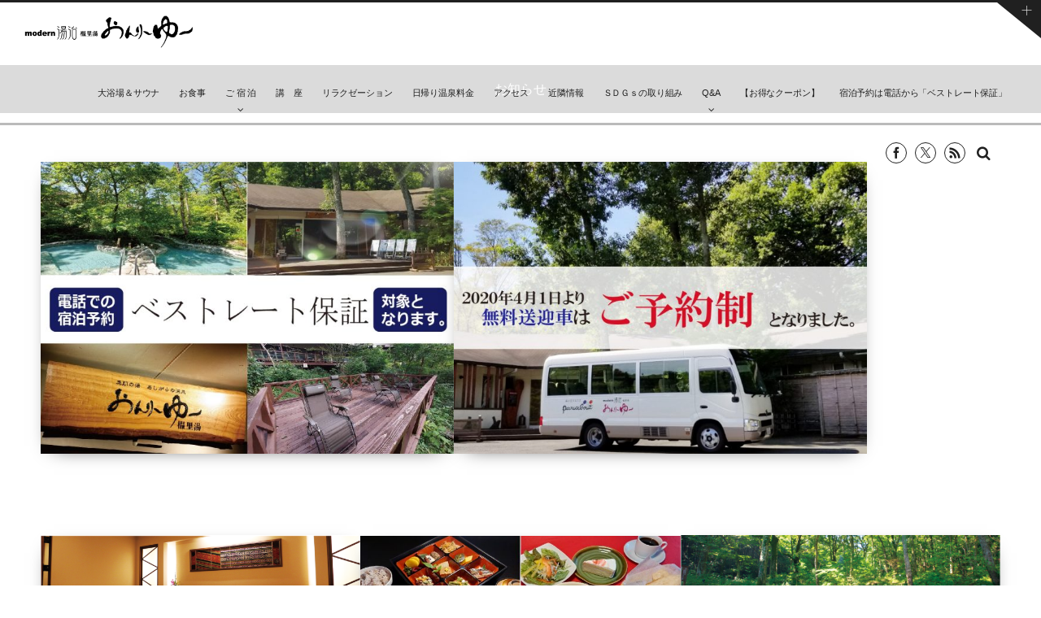

--- FILE ---
content_type: text/html; charset=UTF-8
request_url: https://www.ashigara-only-you.com/2024/01/19/post-4882/
body_size: 18364
content:
<!DOCTYPE html>
<html lang="ja"><head prefix="og: http://ogp.me/ns# fb: http://ogp.me/ns/fb# article: http://ogp.me/ns/article#"><meta charset="utf-8" /><meta name="viewport" content="width=device-width,initial-scale=1,minimum-scale=1,user-scalable=yes" /><meta name="description" content="【WEB限定】プランに限り、6か月先までご宿泊予約を承っております。部屋数限定となりますが、早期予約をぜひ、ご検討ください。お電話での予約は従来通り3か月先までの予約となりますが、ベストレート保障となります。ご予約は公式ホームページ、もしくはお電話でのご予約をおすすめさせていただきます。 ※一部のプランは適応外となります。 ご予約はこちらから" /><meta name="keywords" content="" /><meta property="og:title" content="【WEB限定プラン】を6か月先までご宿泊予約承っております。" /><meta property="og:type" content="article" /><meta property="og:url" content="https://www.ashigara-only-you.com/2024/01/19/post-4882/" /><meta property="og:image" content="https://www.ashigara-only-you.com/wp-content/uploads/2021/05/HP予約6ヶ月.jpg" /><meta property="og:image:width" content="1509" /><meta property="og:image:height" content="1067" /><meta property="og:description" content="【WEB限定】プランに限り、6か月先までご宿泊予約を承っております。部屋数限定となりますが、早期予約をぜひ、ご検討ください。お電話での予約は従来通り3か月先までの予約となりますが、ベストレート保障となります。ご予約は公式ホームページ、もしくはお電話でのご予約をおすすめさせていただきます。 ※一部のプランは適応外となります。 ご予約はこちらから" /><meta property="og:site_name" content="神奈川県南足柄◆モダン湯治スタイル「おんりーゆー」【公式】" /><link rel="canonical" href="https://www.ashigara-only-you.com/2024/01/19/post-4882/" /><title>【WEB限定プラン】を6か月先までご宿泊予約承っております。 &#8211; 神奈川県日帰り温泉 美肌の湯 あしがらの温泉「おんりーゆー」【公式】</title>
<meta name='robots' content='max-image-preview:large' />
	<style>img:is([sizes="auto" i], [sizes^="auto," i]) { contain-intrinsic-size: 3000px 1500px }</style>
	<link rel="dns-prefetch" href="//connect.facebook.net" /><link rel="dns-prefetch" href="//secure.gravatar.com" /><link rel="dns-prefetch" href="//api.pinterest.com" /><link rel="dns-prefetch" href="//jsoon.digitiminimi.com" /><link rel="dns-prefetch" href="//b.hatena.ne.jp" /><link rel="dns-prefetch" href="//platform.twitter.com" /><meta http-equiv="Last-Modified" content="金, 19 1月 2024 17:22:53 +0900" /><link rel="pingback" href="https://www.ashigara-only-you.com/xmlrpc.php" /><link rel='dns-prefetch' href='//ajax.googleapis.com' />
<link rel='dns-prefetch' href='//stats.wp.com' />
<link rel="alternate" type="application/rss+xml" title="【公式】神奈川県日帰り温泉 美肌の湯 あしがらの温泉「おんりーゆー」 &raquo; フィード" href="https://www.ashigara-only-you.com/feed/" />
<link rel="alternate" type="application/rss+xml" title="【公式】神奈川県日帰り温泉 美肌の湯 あしがらの温泉「おんりーゆー」 &raquo; コメントフィード" href="https://www.ashigara-only-you.com/comments/feed/" />
<link rel="alternate" type="application/rss+xml" title="【公式】神奈川県日帰り温泉 美肌の湯 あしがらの温泉「おんりーゆー」 &raquo; 【WEB限定プラン】を6か月先までご宿泊予約承っております。 のコメントのフィード" href="https://www.ashigara-only-you.com/2024/01/19/post-4882/feed/" />
<script>
/* <![CDATA[ */
window._wpemojiSettings = {"baseUrl":"https:\/\/s.w.org\/images\/core\/emoji\/16.0.1\/72x72\/","ext":".png","svgUrl":"https:\/\/s.w.org\/images\/core\/emoji\/16.0.1\/svg\/","svgExt":".svg","source":{"concatemoji":"https:\/\/www.ashigara-only-you.com\/wp-includes\/js\/wp-emoji-release.min.js?ver=6.8.3"}};
/*! This file is auto-generated */
!function(s,n){var o,i,e;function c(e){try{var t={supportTests:e,timestamp:(new Date).valueOf()};sessionStorage.setItem(o,JSON.stringify(t))}catch(e){}}function p(e,t,n){e.clearRect(0,0,e.canvas.width,e.canvas.height),e.fillText(t,0,0);var t=new Uint32Array(e.getImageData(0,0,e.canvas.width,e.canvas.height).data),a=(e.clearRect(0,0,e.canvas.width,e.canvas.height),e.fillText(n,0,0),new Uint32Array(e.getImageData(0,0,e.canvas.width,e.canvas.height).data));return t.every(function(e,t){return e===a[t]})}function u(e,t){e.clearRect(0,0,e.canvas.width,e.canvas.height),e.fillText(t,0,0);for(var n=e.getImageData(16,16,1,1),a=0;a<n.data.length;a++)if(0!==n.data[a])return!1;return!0}function f(e,t,n,a){switch(t){case"flag":return n(e,"\ud83c\udff3\ufe0f\u200d\u26a7\ufe0f","\ud83c\udff3\ufe0f\u200b\u26a7\ufe0f")?!1:!n(e,"\ud83c\udde8\ud83c\uddf6","\ud83c\udde8\u200b\ud83c\uddf6")&&!n(e,"\ud83c\udff4\udb40\udc67\udb40\udc62\udb40\udc65\udb40\udc6e\udb40\udc67\udb40\udc7f","\ud83c\udff4\u200b\udb40\udc67\u200b\udb40\udc62\u200b\udb40\udc65\u200b\udb40\udc6e\u200b\udb40\udc67\u200b\udb40\udc7f");case"emoji":return!a(e,"\ud83e\udedf")}return!1}function g(e,t,n,a){var r="undefined"!=typeof WorkerGlobalScope&&self instanceof WorkerGlobalScope?new OffscreenCanvas(300,150):s.createElement("canvas"),o=r.getContext("2d",{willReadFrequently:!0}),i=(o.textBaseline="top",o.font="600 32px Arial",{});return e.forEach(function(e){i[e]=t(o,e,n,a)}),i}function t(e){var t=s.createElement("script");t.src=e,t.defer=!0,s.head.appendChild(t)}"undefined"!=typeof Promise&&(o="wpEmojiSettingsSupports",i=["flag","emoji"],n.supports={everything:!0,everythingExceptFlag:!0},e=new Promise(function(e){s.addEventListener("DOMContentLoaded",e,{once:!0})}),new Promise(function(t){var n=function(){try{var e=JSON.parse(sessionStorage.getItem(o));if("object"==typeof e&&"number"==typeof e.timestamp&&(new Date).valueOf()<e.timestamp+604800&&"object"==typeof e.supportTests)return e.supportTests}catch(e){}return null}();if(!n){if("undefined"!=typeof Worker&&"undefined"!=typeof OffscreenCanvas&&"undefined"!=typeof URL&&URL.createObjectURL&&"undefined"!=typeof Blob)try{var e="postMessage("+g.toString()+"("+[JSON.stringify(i),f.toString(),p.toString(),u.toString()].join(",")+"));",a=new Blob([e],{type:"text/javascript"}),r=new Worker(URL.createObjectURL(a),{name:"wpTestEmojiSupports"});return void(r.onmessage=function(e){c(n=e.data),r.terminate(),t(n)})}catch(e){}c(n=g(i,f,p,u))}t(n)}).then(function(e){for(var t in e)n.supports[t]=e[t],n.supports.everything=n.supports.everything&&n.supports[t],"flag"!==t&&(n.supports.everythingExceptFlag=n.supports.everythingExceptFlag&&n.supports[t]);n.supports.everythingExceptFlag=n.supports.everythingExceptFlag&&!n.supports.flag,n.DOMReady=!1,n.readyCallback=function(){n.DOMReady=!0}}).then(function(){return e}).then(function(){var e;n.supports.everything||(n.readyCallback(),(e=n.source||{}).concatemoji?t(e.concatemoji):e.wpemoji&&e.twemoji&&(t(e.twemoji),t(e.wpemoji)))}))}((window,document),window._wpemojiSettings);
/* ]]> */
</script>
<link rel='stylesheet' id='digipress-css' href='https://www.ashigara-only-you.com/wp-content/themes/dp-graphie/css/style.css?ver=20231029050244' type='text/css' media='all' />
<link rel='stylesheet' id='wow-css' href='https://www.ashigara-only-you.com/wp-content/themes/dp-graphie/css/animate.css?ver=1.4.0.1' type='text/css' media='all' />
<link rel='stylesheet' id='dp-visual-css' href='https://www.ashigara-only-you.com/wp-content/uploads/digipress/graphie/css/visual-custom.css?ver=20250219074946' type='text/css' media='all' />
<style id='wp-emoji-styles-inline-css' type='text/css'>

	img.wp-smiley, img.emoji {
		display: inline !important;
		border: none !important;
		box-shadow: none !important;
		height: 1em !important;
		width: 1em !important;
		margin: 0 0.07em !important;
		vertical-align: -0.1em !important;
		background: none !important;
		padding: 0 !important;
	}
</style>
<link rel='stylesheet' id='wp-block-library-css' href='https://www.ashigara-only-you.com/wp-includes/css/dist/block-library/style.min.css?ver=6.8.3' type='text/css' media='all' />
<style id='classic-theme-styles-inline-css' type='text/css'>
/*! This file is auto-generated */
.wp-block-button__link{color:#fff;background-color:#32373c;border-radius:9999px;box-shadow:none;text-decoration:none;padding:calc(.667em + 2px) calc(1.333em + 2px);font-size:1.125em}.wp-block-file__button{background:#32373c;color:#fff;text-decoration:none}
</style>
<style id='xo-event-calendar-event-calendar-style-inline-css' type='text/css'>
.xo-event-calendar{font-family:Helvetica Neue,Helvetica,Hiragino Kaku Gothic ProN,Meiryo,MS PGothic,sans-serif;overflow:auto;position:relative}.xo-event-calendar td,.xo-event-calendar th{padding:0!important}.xo-event-calendar .calendar:nth-child(n+2) .month-next,.xo-event-calendar .calendar:nth-child(n+2) .month-prev{visibility:hidden}.xo-event-calendar table{background-color:transparent;border-collapse:separate;border-spacing:0;color:#333;margin:0;padding:0;table-layout:fixed;width:100%}.xo-event-calendar table caption,.xo-event-calendar table tbody,.xo-event-calendar table td,.xo-event-calendar table tfoot,.xo-event-calendar table th,.xo-event-calendar table thead,.xo-event-calendar table tr{background:transparent;border:0;margin:0;opacity:1;outline:0;padding:0;vertical-align:baseline}.xo-event-calendar table table tr{display:table-row}.xo-event-calendar table table td,.xo-event-calendar table table th{display:table-cell;padding:0}.xo-event-calendar table.xo-month{border:1px solid #ccc;border-right-width:0;margin:0 0 8px;padding:0}.xo-event-calendar table.xo-month td,.xo-event-calendar table.xo-month th{background-color:#fff;border:1px solid #ccc;padding:0}.xo-event-calendar table.xo-month caption{caption-side:top}.xo-event-calendar table.xo-month .month-header{display:flex;flex-flow:wrap;justify-content:center;margin:4px 0}.xo-event-calendar table.xo-month .month-header>span{flex-grow:1;text-align:center}.xo-event-calendar table.xo-month button{background-color:transparent;border:0;box-shadow:none;color:#333;cursor:pointer;margin:0;overflow:hidden;padding:0;text-shadow:none;width:38px}.xo-event-calendar table.xo-month button[disabled]{cursor:default;opacity:.3}.xo-event-calendar table.xo-month button>span{text-align:center;vertical-align:middle}.xo-event-calendar table.xo-month button span.nav-prev{border-bottom:2px solid #333;border-left:2px solid #333;display:inline-block;font-size:0;height:13px;transform:rotate(45deg);width:13px}.xo-event-calendar table.xo-month button span.nav-next{border-right:2px solid #333;border-top:2px solid #333;display:inline-block;font-size:0;height:13px;transform:rotate(45deg);width:13px}.xo-event-calendar table.xo-month button:hover span.nav-next,.xo-event-calendar table.xo-month button:hover span.nav-prev{border-width:3px}.xo-event-calendar table.xo-month>thead th{border-width:0 1px 0 0;color:#333;font-size:.9em;font-weight:700;padding:1px 0;text-align:center}.xo-event-calendar table.xo-month>thead th.sunday{color:#d00}.xo-event-calendar table.xo-month>thead th.saturday{color:#00d}.xo-event-calendar table.xo-month .month-week{border:0;overflow:hidden;padding:0;position:relative;width:100%}.xo-event-calendar table.xo-month .month-week table{border:0;margin:0;padding:0}.xo-event-calendar table.xo-month .month-dayname{border-width:1px 0 0 1px;bottom:0;left:0;position:absolute;right:0;top:0}.xo-event-calendar table.xo-month .month-dayname td{border-width:1px 1px 0 0;padding:0}.xo-event-calendar table.xo-month .month-dayname td div{border-width:1px 1px 0 0;font-size:100%;height:1000px;line-height:1.2em;padding:4px;text-align:right}.xo-event-calendar table.xo-month .month-dayname td div.other-month{opacity:.6}.xo-event-calendar table.xo-month .month-dayname td div.today{color:#00d;font-weight:700}.xo-event-calendar table.xo-month .month-dayname-space{height:1.5em;position:relative;top:0}.xo-event-calendar table.xo-month .month-event{background-color:transparent;position:relative;top:0}.xo-event-calendar table.xo-month .month-event td{background-color:transparent;border-width:0 1px 0 0;padding:0 1px 2px}.xo-event-calendar table.xo-month .month-event-space{background-color:transparent;height:1.5em}.xo-event-calendar table.xo-month .month-event-space td{border-width:0 1px 0 0}.xo-event-calendar table.xo-month .month-event tr,.xo-event-calendar table.xo-month .month-event-space tr{background-color:transparent}.xo-event-calendar table.xo-month .month-event-title{background-color:#ccc;border-radius:3px;color:#666;display:block;font-size:.8em;margin:1px;overflow:hidden;padding:0 4px;text-align:left;white-space:nowrap}.xo-event-calendar p.holiday-title{font-size:90%;margin:0;padding:2px 0;vertical-align:middle}.xo-event-calendar p.holiday-title span{border:1px solid #ccc;margin:0 6px 0 0;padding:0 0 0 18px}.xo-event-calendar .loading-animation{left:50%;margin:-20px 0 0 -20px;position:absolute;top:50%}@media(min-width:600px){.xo-event-calendar .calendars.columns-2{-moz-column-gap:15px;column-gap:15px;display:grid;grid-template-columns:repeat(2,1fr);row-gap:5px}.xo-event-calendar .calendars.columns-2 .month-next,.xo-event-calendar .calendars.columns-2 .month-prev{visibility:hidden}.xo-event-calendar .calendars.columns-2 .calendar:first-child .month-prev,.xo-event-calendar .calendars.columns-2 .calendar:nth-child(2) .month-next{visibility:visible}.xo-event-calendar .calendars.columns-3{-moz-column-gap:15px;column-gap:15px;display:grid;grid-template-columns:repeat(3,1fr);row-gap:5px}.xo-event-calendar .calendars.columns-3 .month-next,.xo-event-calendar .calendars.columns-3 .month-prev{visibility:hidden}.xo-event-calendar .calendars.columns-3 .calendar:first-child .month-prev,.xo-event-calendar .calendars.columns-3 .calendar:nth-child(3) .month-next{visibility:visible}.xo-event-calendar .calendars.columns-4{-moz-column-gap:15px;column-gap:15px;display:grid;grid-template-columns:repeat(4,1fr);row-gap:5px}.xo-event-calendar .calendars.columns-4 .month-next,.xo-event-calendar .calendars.columns-4 .month-prev{visibility:hidden}.xo-event-calendar .calendars.columns-4 .calendar:first-child .month-prev,.xo-event-calendar .calendars.columns-4 .calendar:nth-child(4) .month-next{visibility:visible}}.xo-event-calendar.xo-calendar-loading .xo-months{opacity:.5}.xo-event-calendar.xo-calendar-loading .loading-animation{animation:loadingCircRot .8s linear infinite;border:5px solid rgba(0,0,0,.2);border-radius:50%;border-top-color:#4285f4;height:40px;width:40px}@keyframes loadingCircRot{0%{transform:rotate(0deg)}to{transform:rotate(359deg)}}.xo-event-calendar.is-style-legacy table.xo-month .month-header>span{font-size:120%;line-height:28px}.xo-event-calendar.is-style-regular table.xo-month button:not(:hover):not(:active):not(.has-background){background-color:transparent;color:#333}.xo-event-calendar.is-style-regular table.xo-month button>span{text-align:center;vertical-align:middle}.xo-event-calendar.is-style-regular table.xo-month button>span:not(.dashicons){font-size:2em;overflow:hidden;text-indent:100%;white-space:nowrap}.xo-event-calendar.is-style-regular table.xo-month .month-next,.xo-event-calendar.is-style-regular table.xo-month .month-prev{height:2em;width:2em}.xo-event-calendar.is-style-regular table.xo-month .month-header{align-items:center;display:flex;justify-content:center;padding:.2em 0}.xo-event-calendar.is-style-regular table.xo-month .month-header .calendar-caption{flex-grow:1}.xo-event-calendar.is-style-regular table.xo-month .month-header>span{font-size:1.1em}.xo-event-calendar.is-style-regular table.xo-month>thead th{background:#fafafa;font-size:.8em}.xo-event-calendar.is-style-regular table.xo-month .month-dayname td div{font-size:1em;padding:.2em}.xo-event-calendar.is-style-regular table.xo-month .month-dayname td div.today{color:#339;font-weight:700}.xo-event-calendar.is-style-regular .holiday-titles{display:inline-flex;flex-wrap:wrap;gap:.25em 1em}.xo-event-calendar.is-style-regular p.holiday-title{font-size:.875em;margin:0 0 .5em}.xo-event-calendar.is-style-regular p.holiday-title span{margin:0 .25em 0 0;padding:0 0 0 1.25em}

</style>
<style id='xo-event-calendar-simple-calendar-style-inline-css' type='text/css'>
.xo-simple-calendar{box-sizing:border-box;font-family:Helvetica Neue,Helvetica,Hiragino Kaku Gothic ProN,Meiryo,MS PGothic,sans-serif;margin:0;padding:0;position:relative}.xo-simple-calendar td,.xo-simple-calendar th{padding:0!important}.xo-simple-calendar .calendar:nth-child(n+2) .month-next,.xo-simple-calendar .calendar:nth-child(n+2) .month-prev{visibility:hidden}.xo-simple-calendar .calendar table.month{border:0;border-collapse:separate;border-spacing:1px;box-sizing:border-box;margin:0 0 .5em;min-width:auto;outline:0;padding:0;table-layout:fixed;width:100%}.xo-simple-calendar .calendar table.month caption,.xo-simple-calendar .calendar table.month tbody,.xo-simple-calendar .calendar table.month td,.xo-simple-calendar .calendar table.month tfoot,.xo-simple-calendar .calendar table.month th,.xo-simple-calendar .calendar table.month thead,.xo-simple-calendar .calendar table.month tr{background:transparent;border:0;margin:0;opacity:1;outline:0;padding:0;vertical-align:baseline}.xo-simple-calendar .calendar table.month caption{caption-side:top;font-size:1.1em}.xo-simple-calendar .calendar table.month .month-header{align-items:center;display:flex;justify-content:center;width:100%}.xo-simple-calendar .calendar table.month .month-header .month-title{flex-grow:1;font-size:1em;font-weight:400;letter-spacing:.1em;line-height:1em;padding:0;text-align:center}.xo-simple-calendar .calendar table.month .month-header button{background:none;background-color:transparent;border:0;font-size:1.4em;line-height:1.4em;margin:0;outline-offset:0;padding:0;width:1.4em}.xo-simple-calendar .calendar table.month .month-header button:not(:hover):not(:active):not(.has-background){background-color:transparent}.xo-simple-calendar .calendar table.month .month-header button:hover{opacity:.6}.xo-simple-calendar .calendar table.month .month-header button:disabled{cursor:auto;opacity:.3}.xo-simple-calendar .calendar table.month .month-header .month-next,.xo-simple-calendar .calendar table.month .month-header .month-prev{background-color:transparent;color:#333;cursor:pointer}.xo-simple-calendar .calendar table.month tr{background:transparent;border:0;outline:0}.xo-simple-calendar .calendar table.month td,.xo-simple-calendar .calendar table.month th{background:transparent;border:0;outline:0;text-align:center;vertical-align:middle;word-break:normal}.xo-simple-calendar .calendar table.month th{font-size:.8em;font-weight:700}.xo-simple-calendar .calendar table.month td{font-size:1em;font-weight:400}.xo-simple-calendar .calendar table.month .day.holiday{color:#333}.xo-simple-calendar .calendar table.month .day.other{opacity:.3}.xo-simple-calendar .calendar table.month .day>span{box-sizing:border-box;display:inline-block;padding:.2em;width:100%}.xo-simple-calendar .calendar table.month th>span{color:#333}.xo-simple-calendar .calendar table.month .day.sun>span,.xo-simple-calendar .calendar table.month th.sun>span{color:#ec0220}.xo-simple-calendar .calendar table.month .day.sat>span,.xo-simple-calendar .calendar table.month th.sat>span{color:#0069de}.xo-simple-calendar .calendars-footer{margin:.5em;padding:0}.xo-simple-calendar .calendars-footer ul.holiday-titles{border:0;display:inline-flex;flex-wrap:wrap;gap:.25em 1em;margin:0;outline:0;padding:0}.xo-simple-calendar .calendars-footer ul.holiday-titles li{border:0;list-style:none;margin:0;outline:0;padding:0}.xo-simple-calendar .calendars-footer ul.holiday-titles li:after,.xo-simple-calendar .calendars-footer ul.holiday-titles li:before{content:none}.xo-simple-calendar .calendars-footer ul.holiday-titles .mark{border-radius:50%;display:inline-block;height:1.2em;vertical-align:middle;width:1.2em}.xo-simple-calendar .calendars-footer ul.holiday-titles .title{font-size:.7em;vertical-align:middle}@media(min-width:600px){.xo-simple-calendar .calendars.columns-2{-moz-column-gap:15px;column-gap:15px;display:grid;grid-template-columns:repeat(2,1fr);row-gap:5px}.xo-simple-calendar .calendars.columns-2 .month-next,.xo-simple-calendar .calendars.columns-2 .month-prev{visibility:hidden}.xo-simple-calendar .calendars.columns-2 .calendar:first-child .month-prev,.xo-simple-calendar .calendars.columns-2 .calendar:nth-child(2) .month-next{visibility:visible}.xo-simple-calendar .calendars.columns-3{-moz-column-gap:15px;column-gap:15px;display:grid;grid-template-columns:repeat(3,1fr);row-gap:5px}.xo-simple-calendar .calendars.columns-3 .month-next,.xo-simple-calendar .calendars.columns-3 .month-prev{visibility:hidden}.xo-simple-calendar .calendars.columns-3 .calendar:first-child .month-prev,.xo-simple-calendar .calendars.columns-3 .calendar:nth-child(3) .month-next{visibility:visible}.xo-simple-calendar .calendars.columns-4{-moz-column-gap:15px;column-gap:15px;display:grid;grid-template-columns:repeat(4,1fr);row-gap:5px}.xo-simple-calendar .calendars.columns-4 .month-next,.xo-simple-calendar .calendars.columns-4 .month-prev{visibility:hidden}.xo-simple-calendar .calendars.columns-4 .calendar:first-child .month-prev,.xo-simple-calendar .calendars.columns-4 .calendar:nth-child(4) .month-next{visibility:visible}}.xo-simple-calendar .calendar-loading-animation{left:50%;margin:-20px 0 0 -20px;position:absolute;top:50%}.xo-simple-calendar.xo-calendar-loading .calendars{opacity:.3}.xo-simple-calendar.xo-calendar-loading .calendar-loading-animation{animation:SimpleCalendarLoadingCircRot .8s linear infinite;border:5px solid rgba(0,0,0,.2);border-radius:50%;border-top-color:#4285f4;height:40px;width:40px}@keyframes SimpleCalendarLoadingCircRot{0%{transform:rotate(0deg)}to{transform:rotate(359deg)}}.xo-simple-calendar.is-style-regular table.month{border-collapse:collapse;border-spacing:0}.xo-simple-calendar.is-style-regular table.month tr{border:0}.xo-simple-calendar.is-style-regular table.month .day>span{border-radius:50%;line-height:2em;padding:.1em;width:2.2em}.xo-simple-calendar.is-style-frame table.month{background:transparent;border-collapse:collapse;border-spacing:0}.xo-simple-calendar.is-style-frame table.month thead tr{background:#eee}.xo-simple-calendar.is-style-frame table.month tbody tr{background:#fff}.xo-simple-calendar.is-style-frame table.month td,.xo-simple-calendar.is-style-frame table.month th{border:1px solid #ccc}.xo-simple-calendar.is-style-frame .calendars-footer{margin:8px 0}.xo-simple-calendar.is-style-frame .calendars-footer ul.holiday-titles .mark{border:1px solid #ccc;border-radius:0}

</style>
<link rel='stylesheet' id='mediaelement-css' href='https://www.ashigara-only-you.com/wp-includes/js/mediaelement/mediaelementplayer-legacy.min.css?ver=4.2.17' type='text/css' media='all' />
<link rel='stylesheet' id='wp-mediaelement-css' href='https://www.ashigara-only-you.com/wp-includes/js/mediaelement/wp-mediaelement.min.css?ver=6.8.3' type='text/css' media='all' />
<style id='jetpack-sharing-buttons-style-inline-css' type='text/css'>
.jetpack-sharing-buttons__services-list{display:flex;flex-direction:row;flex-wrap:wrap;gap:0;list-style-type:none;margin:5px;padding:0}.jetpack-sharing-buttons__services-list.has-small-icon-size{font-size:12px}.jetpack-sharing-buttons__services-list.has-normal-icon-size{font-size:16px}.jetpack-sharing-buttons__services-list.has-large-icon-size{font-size:24px}.jetpack-sharing-buttons__services-list.has-huge-icon-size{font-size:36px}@media print{.jetpack-sharing-buttons__services-list{display:none!important}}.editor-styles-wrapper .wp-block-jetpack-sharing-buttons{gap:0;padding-inline-start:0}ul.jetpack-sharing-buttons__services-list.has-background{padding:1.25em 2.375em}
</style>
<style id='global-styles-inline-css' type='text/css'>
:root{--wp--preset--aspect-ratio--square: 1;--wp--preset--aspect-ratio--4-3: 4/3;--wp--preset--aspect-ratio--3-4: 3/4;--wp--preset--aspect-ratio--3-2: 3/2;--wp--preset--aspect-ratio--2-3: 2/3;--wp--preset--aspect-ratio--16-9: 16/9;--wp--preset--aspect-ratio--9-16: 9/16;--wp--preset--color--black: #000000;--wp--preset--color--cyan-bluish-gray: #abb8c3;--wp--preset--color--white: #ffffff;--wp--preset--color--pale-pink: #f78da7;--wp--preset--color--vivid-red: #cf2e2e;--wp--preset--color--luminous-vivid-orange: #ff6900;--wp--preset--color--luminous-vivid-amber: #fcb900;--wp--preset--color--light-green-cyan: #7bdcb5;--wp--preset--color--vivid-green-cyan: #00d084;--wp--preset--color--pale-cyan-blue: #8ed1fc;--wp--preset--color--vivid-cyan-blue: #0693e3;--wp--preset--color--vivid-purple: #9b51e0;--wp--preset--gradient--vivid-cyan-blue-to-vivid-purple: linear-gradient(135deg,rgba(6,147,227,1) 0%,rgb(155,81,224) 100%);--wp--preset--gradient--light-green-cyan-to-vivid-green-cyan: linear-gradient(135deg,rgb(122,220,180) 0%,rgb(0,208,130) 100%);--wp--preset--gradient--luminous-vivid-amber-to-luminous-vivid-orange: linear-gradient(135deg,rgba(252,185,0,1) 0%,rgba(255,105,0,1) 100%);--wp--preset--gradient--luminous-vivid-orange-to-vivid-red: linear-gradient(135deg,rgba(255,105,0,1) 0%,rgb(207,46,46) 100%);--wp--preset--gradient--very-light-gray-to-cyan-bluish-gray: linear-gradient(135deg,rgb(238,238,238) 0%,rgb(169,184,195) 100%);--wp--preset--gradient--cool-to-warm-spectrum: linear-gradient(135deg,rgb(74,234,220) 0%,rgb(151,120,209) 20%,rgb(207,42,186) 40%,rgb(238,44,130) 60%,rgb(251,105,98) 80%,rgb(254,248,76) 100%);--wp--preset--gradient--blush-light-purple: linear-gradient(135deg,rgb(255,206,236) 0%,rgb(152,150,240) 100%);--wp--preset--gradient--blush-bordeaux: linear-gradient(135deg,rgb(254,205,165) 0%,rgb(254,45,45) 50%,rgb(107,0,62) 100%);--wp--preset--gradient--luminous-dusk: linear-gradient(135deg,rgb(255,203,112) 0%,rgb(199,81,192) 50%,rgb(65,88,208) 100%);--wp--preset--gradient--pale-ocean: linear-gradient(135deg,rgb(255,245,203) 0%,rgb(182,227,212) 50%,rgb(51,167,181) 100%);--wp--preset--gradient--electric-grass: linear-gradient(135deg,rgb(202,248,128) 0%,rgb(113,206,126) 100%);--wp--preset--gradient--midnight: linear-gradient(135deg,rgb(2,3,129) 0%,rgb(40,116,252) 100%);--wp--preset--font-size--small: 13px;--wp--preset--font-size--medium: 20px;--wp--preset--font-size--large: 36px;--wp--preset--font-size--x-large: 42px;--wp--preset--spacing--20: 0.44rem;--wp--preset--spacing--30: 0.67rem;--wp--preset--spacing--40: 1rem;--wp--preset--spacing--50: 1.5rem;--wp--preset--spacing--60: 2.25rem;--wp--preset--spacing--70: 3.38rem;--wp--preset--spacing--80: 5.06rem;--wp--preset--shadow--natural: 6px 6px 9px rgba(0, 0, 0, 0.2);--wp--preset--shadow--deep: 12px 12px 50px rgba(0, 0, 0, 0.4);--wp--preset--shadow--sharp: 6px 6px 0px rgba(0, 0, 0, 0.2);--wp--preset--shadow--outlined: 6px 6px 0px -3px rgba(255, 255, 255, 1), 6px 6px rgba(0, 0, 0, 1);--wp--preset--shadow--crisp: 6px 6px 0px rgba(0, 0, 0, 1);}:where(.is-layout-flex){gap: 0.5em;}:where(.is-layout-grid){gap: 0.5em;}body .is-layout-flex{display: flex;}.is-layout-flex{flex-wrap: wrap;align-items: center;}.is-layout-flex > :is(*, div){margin: 0;}body .is-layout-grid{display: grid;}.is-layout-grid > :is(*, div){margin: 0;}:where(.wp-block-columns.is-layout-flex){gap: 2em;}:where(.wp-block-columns.is-layout-grid){gap: 2em;}:where(.wp-block-post-template.is-layout-flex){gap: 1.25em;}:where(.wp-block-post-template.is-layout-grid){gap: 1.25em;}.has-black-color{color: var(--wp--preset--color--black) !important;}.has-cyan-bluish-gray-color{color: var(--wp--preset--color--cyan-bluish-gray) !important;}.has-white-color{color: var(--wp--preset--color--white) !important;}.has-pale-pink-color{color: var(--wp--preset--color--pale-pink) !important;}.has-vivid-red-color{color: var(--wp--preset--color--vivid-red) !important;}.has-luminous-vivid-orange-color{color: var(--wp--preset--color--luminous-vivid-orange) !important;}.has-luminous-vivid-amber-color{color: var(--wp--preset--color--luminous-vivid-amber) !important;}.has-light-green-cyan-color{color: var(--wp--preset--color--light-green-cyan) !important;}.has-vivid-green-cyan-color{color: var(--wp--preset--color--vivid-green-cyan) !important;}.has-pale-cyan-blue-color{color: var(--wp--preset--color--pale-cyan-blue) !important;}.has-vivid-cyan-blue-color{color: var(--wp--preset--color--vivid-cyan-blue) !important;}.has-vivid-purple-color{color: var(--wp--preset--color--vivid-purple) !important;}.has-black-background-color{background-color: var(--wp--preset--color--black) !important;}.has-cyan-bluish-gray-background-color{background-color: var(--wp--preset--color--cyan-bluish-gray) !important;}.has-white-background-color{background-color: var(--wp--preset--color--white) !important;}.has-pale-pink-background-color{background-color: var(--wp--preset--color--pale-pink) !important;}.has-vivid-red-background-color{background-color: var(--wp--preset--color--vivid-red) !important;}.has-luminous-vivid-orange-background-color{background-color: var(--wp--preset--color--luminous-vivid-orange) !important;}.has-luminous-vivid-amber-background-color{background-color: var(--wp--preset--color--luminous-vivid-amber) !important;}.has-light-green-cyan-background-color{background-color: var(--wp--preset--color--light-green-cyan) !important;}.has-vivid-green-cyan-background-color{background-color: var(--wp--preset--color--vivid-green-cyan) !important;}.has-pale-cyan-blue-background-color{background-color: var(--wp--preset--color--pale-cyan-blue) !important;}.has-vivid-cyan-blue-background-color{background-color: var(--wp--preset--color--vivid-cyan-blue) !important;}.has-vivid-purple-background-color{background-color: var(--wp--preset--color--vivid-purple) !important;}.has-black-border-color{border-color: var(--wp--preset--color--black) !important;}.has-cyan-bluish-gray-border-color{border-color: var(--wp--preset--color--cyan-bluish-gray) !important;}.has-white-border-color{border-color: var(--wp--preset--color--white) !important;}.has-pale-pink-border-color{border-color: var(--wp--preset--color--pale-pink) !important;}.has-vivid-red-border-color{border-color: var(--wp--preset--color--vivid-red) !important;}.has-luminous-vivid-orange-border-color{border-color: var(--wp--preset--color--luminous-vivid-orange) !important;}.has-luminous-vivid-amber-border-color{border-color: var(--wp--preset--color--luminous-vivid-amber) !important;}.has-light-green-cyan-border-color{border-color: var(--wp--preset--color--light-green-cyan) !important;}.has-vivid-green-cyan-border-color{border-color: var(--wp--preset--color--vivid-green-cyan) !important;}.has-pale-cyan-blue-border-color{border-color: var(--wp--preset--color--pale-cyan-blue) !important;}.has-vivid-cyan-blue-border-color{border-color: var(--wp--preset--color--vivid-cyan-blue) !important;}.has-vivid-purple-border-color{border-color: var(--wp--preset--color--vivid-purple) !important;}.has-vivid-cyan-blue-to-vivid-purple-gradient-background{background: var(--wp--preset--gradient--vivid-cyan-blue-to-vivid-purple) !important;}.has-light-green-cyan-to-vivid-green-cyan-gradient-background{background: var(--wp--preset--gradient--light-green-cyan-to-vivid-green-cyan) !important;}.has-luminous-vivid-amber-to-luminous-vivid-orange-gradient-background{background: var(--wp--preset--gradient--luminous-vivid-amber-to-luminous-vivid-orange) !important;}.has-luminous-vivid-orange-to-vivid-red-gradient-background{background: var(--wp--preset--gradient--luminous-vivid-orange-to-vivid-red) !important;}.has-very-light-gray-to-cyan-bluish-gray-gradient-background{background: var(--wp--preset--gradient--very-light-gray-to-cyan-bluish-gray) !important;}.has-cool-to-warm-spectrum-gradient-background{background: var(--wp--preset--gradient--cool-to-warm-spectrum) !important;}.has-blush-light-purple-gradient-background{background: var(--wp--preset--gradient--blush-light-purple) !important;}.has-blush-bordeaux-gradient-background{background: var(--wp--preset--gradient--blush-bordeaux) !important;}.has-luminous-dusk-gradient-background{background: var(--wp--preset--gradient--luminous-dusk) !important;}.has-pale-ocean-gradient-background{background: var(--wp--preset--gradient--pale-ocean) !important;}.has-electric-grass-gradient-background{background: var(--wp--preset--gradient--electric-grass) !important;}.has-midnight-gradient-background{background: var(--wp--preset--gradient--midnight) !important;}.has-small-font-size{font-size: var(--wp--preset--font-size--small) !important;}.has-medium-font-size{font-size: var(--wp--preset--font-size--medium) !important;}.has-large-font-size{font-size: var(--wp--preset--font-size--large) !important;}.has-x-large-font-size{font-size: var(--wp--preset--font-size--x-large) !important;}
:where(.wp-block-post-template.is-layout-flex){gap: 1.25em;}:where(.wp-block-post-template.is-layout-grid){gap: 1.25em;}
:where(.wp-block-columns.is-layout-flex){gap: 2em;}:where(.wp-block-columns.is-layout-grid){gap: 2em;}
:root :where(.wp-block-pullquote){font-size: 1.5em;line-height: 1.6;}
</style>
<link rel='stylesheet' id='contact-form-7-css' href='https://www.ashigara-only-you.com/wp-content/plugins/contact-form-7/includes/css/styles.css?ver=6.0.5' type='text/css' media='all' />
<link rel='stylesheet' id='xo-event-calendar-css' href='https://www.ashigara-only-you.com/wp-content/plugins/xo-event-calendar/css/xo-event-calendar.css?ver=3.2.10' type='text/css' media='all' />
<script src="https://ajax.googleapis.com/ajax/libs/jquery/3.6.0/jquery.min.js?ver=6.8.3" id="jquery-js"></script>
<link rel="https://api.w.org/" href="https://www.ashigara-only-you.com/wp-json/" /><link rel="alternate" title="JSON" type="application/json" href="https://www.ashigara-only-you.com/wp-json/wp/v2/posts/4882" /><link rel="EditURI" type="application/rsd+xml" title="RSD" href="https://www.ashigara-only-you.com/xmlrpc.php?rsd" />
<link rel='shortlink' href='https://www.ashigara-only-you.com/?p=4882' />
<link rel="alternate" title="oEmbed (JSON)" type="application/json+oembed" href="https://www.ashigara-only-you.com/wp-json/oembed/1.0/embed?url=https%3A%2F%2Fwww.ashigara-only-you.com%2F2024%2F01%2F19%2Fpost-4882%2F" />
<link rel="alternate" title="oEmbed (XML)" type="text/xml+oembed" href="https://www.ashigara-only-you.com/wp-json/oembed/1.0/embed?url=https%3A%2F%2Fwww.ashigara-only-you.com%2F2024%2F01%2F19%2Fpost-4882%2F&#038;format=xml" />
	<style>img#wpstats{display:none}</style>
		<link rel="icon" href="https://www.ashigara-only-you.com/wp-content/uploads/2023/10/cropped-fav2-1-32x32.png" sizes="32x32" />
<link rel="icon" href="https://www.ashigara-only-you.com/wp-content/uploads/2023/10/cropped-fav2-1-192x192.png" sizes="192x192" />
<link rel="apple-touch-icon" href="https://www.ashigara-only-you.com/wp-content/uploads/2023/10/cropped-fav2-1-180x180.png" />
<meta name="msapplication-TileImage" content="https://www.ashigara-only-you.com/wp-content/uploads/2023/10/cropped-fav2-1-270x270.png" />
		<style type="text/css" id="wp-custom-css">
			/*
ここに独自の CSS を追加することができます。

詳しくは上のヘルプアイコンをクリックしてください。
*/

a:hover img{
opacity:0.8;
filter:alpha(opacity=65);
-ms-filter: "alpha( opacity=65 )";
}		</style>
		<script>var j$=jQuery;</script></head><body id="main-body" class="wp-singular post-template-default single single-post postid-4882 single-format-standard wp-theme-dp-graphie"><div id="header_container" class="header_container pos_fixed"><section id="header-toggle-content" class="clearfix">
<div id="header-toggle-content-inner"><div id="block-99" class="dp-widget-hd-toggle widget-box  slider_fx"></div></div>
<div id="header-toggle-btn" class="icon-plus"><span>Toggle</span></div>
</section><header id="header_area">
<div id="header_content" class="clearfix">
<div class="hgroup"><h1 class="hd_title_img wow fadeInLeft"><a href="https://www.ashigara-only-you.com/" title="【公式】神奈川県日帰り温泉 美肌の湯 あしがらの温泉「おんりーゆー」"><img src="https://www.ashigara-only-you.com/wp-content/uploads/digipress/graphie/title/logo.png" alt="神奈川県南足柄◆モダン湯治スタイル「おんりーゆー」【公式】" /></a></h1></div><div id="global_menu"><nav id="global_menu_nav"><ul id="global_menu_ul" class=""><li id="menu-item-2576" class="menu-item menu-item-type-post_type menu-item-object-page"><span class="gnav-bd"></span><a href="https://www.ashigara-only-you.com/page-2473/">大浴場＆サウナ</a></li>
<li id="menu-item-2577" class="menu-item menu-item-type-post_type menu-item-object-page"><span class="gnav-bd"></span><a href="https://www.ashigara-only-you.com/page-2485/">お食事</a></li>
<li id="menu-item-2581" class="menu-item menu-item-type-post_type menu-item-object-page menu-item-has-children"><span class="gnav-bd"></span><a href="https://www.ashigara-only-you.com/page-2506/">ご 宿 泊</a>
<ul class="sub-menu">
	<li id="menu-item-6446" class="menu-item menu-item-type-custom menu-item-object-custom"><a href="https://www.jhpds.net/only-you/uw/uwp3100/uww3101.do?yadNo=302768">宿泊予約はこちらから</a></li>
</ul>
</li>
<li id="menu-item-2580" class="menu-item menu-item-type-post_type menu-item-object-page"><span class="gnav-bd"></span><a href="https://www.ashigara-only-you.com/page-2515/">講　座</a></li>
<li id="menu-item-3123" class="menu-item menu-item-type-post_type menu-item-object-page"><span class="gnav-bd"></span><a href="https://www.ashigara-only-you.com/page-88/">リラクゼーション</a></li>
<li id="menu-item-3020" class="menu-item menu-item-type-post_type menu-item-object-page"><span class="gnav-bd"></span><a href="https://www.ashigara-only-you.com/page-3016/">日帰り温泉料金</a></li>
<li id="menu-item-1839" class="menu-item menu-item-type-post_type menu-item-object-page"><span class="gnav-bd"></span><a href="https://www.ashigara-only-you.com/136-2/">アクセス</a></li>
<li id="menu-item-2582" class="menu-item menu-item-type-post_type menu-item-object-page"><span class="gnav-bd"></span><a href="https://www.ashigara-only-you.com/page-2529/">近隣情報</a></li>
<li id="menu-item-4153" class="menu-item menu-item-type-post_type menu-item-object-page"><span class="gnav-bd"></span><a href="https://www.ashigara-only-you.com/page-4145/">ＳＤＧｓの取り組み</a></li>
<li id="menu-item-1845" class="menu-item menu-item-type-post_type menu-item-object-page menu-item-has-children"><span class="gnav-bd"></span><a href="https://www.ashigara-only-you.com/qa/">Q&#038;A</a>
<ul class="sub-menu">
	<li id="menu-item-1842" class="menu-item menu-item-type-post_type menu-item-object-page"><a href="https://www.ashigara-only-you.com/page-265/">お問い合わせ</a></li>
</ul>
</li>
<li id="menu-item-3418" class="menu-item menu-item-type-post_type menu-item-object-page"><span class="gnav-bd"></span><a href="https://www.ashigara-only-you.com/page-3416/">【お得なクーポン】</a></li>
<li id="menu-item-7895" class="menu-item menu-item-type-post_type menu-item-object-page"><span class="gnav-bd"></span><a href="https://www.ashigara-only-you.com/6362-2/">宿泊予約は電話から「ベストレート保証」</a></li>
</ul></nav><div id="fixed_sns" class=" wow fadeInRight"><ul><li><a href="https://www.facebook.com/pages/%E6%97%A5%E5%B8%B0%E3%82%8A%E6%B8%A9%E6%B3%89-%E3%81%8A%E3%82%93%E3%82%8A%E3%83%BC%E3%82%86%E3%83%BC/156828321048811" title="Share on Facebook" target="_blank" class="icon-facebook"><span>Facebook</span></a></li><li><a href="https://twitter.com/springs_onlyyou" title="Follow on Twitter" target="_blank" class="icon-twitter"><span>Twitter</span></a></li><li><a href="https://www.ashigara-only-you.com/feed/" title="Subscribe Feed" target="_blank" class="icon-rss"><span>RSS</span></a></li></ul></div><div id="hd_searchform" class=" wow fadeInRight"><form method="get" id="searchform" action="https://www.ashigara-only-you.com/"><div class="searchtext_div"><label for="searchtext" class="assistive-text">Search</label><input type="text" class="field searchtext" name="s" id="searchtext" placeholder="Search" /></div><input type="submit" class="submit searchsubmit" name="submit" value="" /></form></div><div id="expand_float_menu" class="icon-spaced-menu"><span>Menu</span></div></div></div>
</header>
</div><div id="main-wrap" class="main-wrap no-header"><section id="headline-sec"><div id="headline-sec-inner"><h1 class="headline-static-title wow fadeInDown">お知らせ</h1></div></section><div id="top-container-widget" class="container-widget-area pos-top clearfix"><div id="block-40" class="widget-box no-sidebar widget_block slider_fx">
<div class="wp-block-group is-nowrap is-layout-flex wp-container-core-group-is-layout-ad2f72ca wp-block-group-is-layout-flex">
<div class="wp-block-group is-vertical is-layout-flex wp-container-core-group-is-layout-8cf370e7 wp-block-group-is-layout-flex">
<div class="wp-block-group is-nowrap is-layout-flex wp-container-core-group-is-layout-ad2f72ca wp-block-group-is-layout-flex">
<div class="wp-block-group is-nowrap is-layout-flex wp-container-core-group-is-layout-ad2f72ca wp-block-group-is-layout-flex">
<div class="wp-block-group is-nowrap is-layout-flex wp-container-core-group-is-layout-ad2f72ca wp-block-group-is-layout-flex">
<figure class="wp-block-image size-large is-resized"><a href="https://www.ashigara-only-you.com/6362-2/"><img loading="lazy" decoding="async" width="700" height="495" src="https://www.ashigara-only-you.com/wp-content/uploads/2024/01/ベストレート表紙-700x495.jpg" alt="" class="wp-image-6359" style="width:508px;height:auto" srcset="https://www.ashigara-only-you.com/wp-content/uploads/2024/01/ベストレート表紙-700x495.jpg 700w, https://www.ashigara-only-you.com/wp-content/uploads/2024/01/ベストレート表紙-495x350.jpg 495w, https://www.ashigara-only-you.com/wp-content/uploads/2024/01/ベストレート表紙-768x543.jpg 768w, https://www.ashigara-only-you.com/wp-content/uploads/2024/01/ベストレート表紙.jpg 1123w" sizes="auto, (max-width: 700px) 100vw, 700px" /></a></figure>
</div>



<figure class="wp-block-image size-large is-resized"><a href="https://www.ashigara-only-you.com/136-2-2/"><img loading="lazy" decoding="async" width="700" height="495" src="https://www.ashigara-only-you.com/wp-content/uploads/2020/05/2020ご予約制送迎車サムネ-scaled-e1705103675418-700x495.jpg" alt="" class="wp-image-4329" style="width:508px;height:auto" srcset="https://www.ashigara-only-you.com/wp-content/uploads/2020/05/2020ご予約制送迎車サムネ-scaled-e1705103675418-700x495.jpg 700w, https://www.ashigara-only-you.com/wp-content/uploads/2020/05/2020ご予約制送迎車サムネ-scaled-e1705103675418-495x350.jpg 495w, https://www.ashigara-only-you.com/wp-content/uploads/2020/05/2020ご予約制送迎車サムネ-scaled-e1705103675418-768x543.jpg 768w, https://www.ashigara-only-you.com/wp-content/uploads/2020/05/2020ご予約制送迎車サムネ-scaled-e1705103675418.jpg 1170w" sizes="auto, (max-width: 700px) 100vw, 700px" /></a></figure>
</div>
</div>
</div>
</div>
</div></div><div id="container" class="dp-container clearfix"><div id="content" class="content one-col"><div id="top-content-widget" class="clearfix"><div id="block-45" class="widget-box no-sidebar widget_block slider_fx">
<div class="wp-block-group is-nowrap is-layout-flex wp-container-core-group-is-layout-ad2f72ca wp-block-group-is-layout-flex">
<div class="wp-block-group"><div class="wp-block-group__inner-container is-layout-constrained wp-block-group-is-layout-constrained">
<div class="wp-block-group is-nowrap is-layout-flex wp-container-core-group-is-layout-ad2f72ca wp-block-group-is-layout-flex">
<div class="wp-block-group is-nowrap is-layout-flex wp-container-core-group-is-layout-ad2f72ca wp-block-group-is-layout-flex">
<div class="wp-block-group is-nowrap is-layout-flex wp-container-core-group-is-layout-ad2f72ca wp-block-group-is-layout-flex">
<div class="wp-block-group is-vertical is-layout-flex wp-container-core-group-is-layout-8cf370e7 wp-block-group-is-layout-flex">
<div class="wp-block-group is-nowrap is-layout-flex wp-container-core-group-is-layout-ad2f72ca wp-block-group-is-layout-flex">
<div class="wp-block-group"><div class="wp-block-group__inner-container is-layout-constrained wp-block-group-is-layout-constrained">
<div class="wp-block-group is-nowrap is-layout-flex wp-container-core-group-is-layout-ad2f72ca wp-block-group-is-layout-flex">
<figure class="wp-block-image size-large"><a href="https://www.ashigara-only-you.com/page-2506/"><img loading="lazy" decoding="async" width="700" height="287" src="https://www.ashigara-only-you.com/wp-content/uploads/2023/10/mm3-700x287.png" alt="" class="wp-image-6204" srcset="https://www.ashigara-only-you.com/wp-content/uploads/2023/10/mm3-700x287.png 700w, https://www.ashigara-only-you.com/wp-content/uploads/2023/10/mm3-800x328.png 800w, https://www.ashigara-only-you.com/wp-content/uploads/2023/10/mm3-768x315.png 768w, https://www.ashigara-only-you.com/wp-content/uploads/2023/10/mm3.png 826w" sizes="auto, (max-width: 700px) 100vw, 700px" /></a></figure>
</div>
</div></div>
</div>
</div>



<figure class="wp-block-image size-large"><a href="https://www.ashigara-only-you.com/page-2485/"><img loading="lazy" decoding="async" width="700" height="286" src="https://www.ashigara-only-you.com/wp-content/uploads/2023/10/mm2-700x286.png" alt="" class="wp-image-6203" srcset="https://www.ashigara-only-you.com/wp-content/uploads/2023/10/mm2-700x286.png 700w, https://www.ashigara-only-you.com/wp-content/uploads/2023/10/mm2-800x327.png 800w, https://www.ashigara-only-you.com/wp-content/uploads/2023/10/mm2-768x314.png 768w, https://www.ashigara-only-you.com/wp-content/uploads/2023/10/mm2.png 1102w" sizes="auto, (max-width: 700px) 100vw, 700px" /></a></figure>



<figure class="wp-block-image size-large"><a href="https://www.ashigara-only-you.com/page-2473/"><img loading="lazy" decoding="async" width="700" height="287" src="https://www.ashigara-only-you.com/wp-content/uploads/2023/10/mm1-700x287.png" alt="" class="wp-image-6202" srcset="https://www.ashigara-only-you.com/wp-content/uploads/2023/10/mm1-700x287.png 700w, https://www.ashigara-only-you.com/wp-content/uploads/2023/10/mm1-800x328.png 800w, https://www.ashigara-only-you.com/wp-content/uploads/2023/10/mm1-768x315.png 768w, https://www.ashigara-only-you.com/wp-content/uploads/2023/10/mm1.png 826w" sizes="auto, (max-width: 700px) 100vw, 700px" /></a></figure>
</div>
</div>
</div>
</div></div>
</div>
</div></div><article id="post-4882" class="single-article post-4882 post type-post status-publish format-standard has-post-thumbnail category-3"><header><h1 class="entry-title single-title wow fadeInUp"><span>【WEB限定プラン】を6か月先までご宿泊予約承っております。</span></h1><div class="single_post_meta"><div class="first_row"><time datetime="2024-01-19T17:00:42+09:00" class="published icon-clock">2024年1月19日</time><span class="dp_time_for_reading icon-alarm">約1分</span></div><div class="second_row"><div class="entrylist-cat meta-cat"><a href="https://www.ashigara-only-you.com/category/%e3%81%8a%e7%9f%a5%e3%82%89%e3%81%9b/" rel="tag">お知らせ</a> </div></div><div class="post_meta_sns_btn top"><ul class="sns_btn_div sns_btn_box"><li class="sns_btn_twitter"><div class="arrow_box_feedly"><span class="icon-comments"></span></div><a href="https://twitter.com/share" class="twitter-share-button" data-lang="ja" data-url="https://www.ashigara-only-you.com/2024/01/19/post-4882/" data-count="vertical">Tweet</a></li><li class="sns_btn_facebook"><div class="fb-like" data-href="https://www.ashigara-only-you.com/2024/01/19/post-4882/" data-action="like" data-layout="box_count" data-show-faces="false" data-share="false"></div></li><li class="sns_btn_pocket"><a data-pocket-label="pocket" data-pocket-count="vertical" class="pocket-btn" data-lang="en"></a></li><li class="sns_btn_line"><a href="https://lineit.line.me/share/ui?url=https://www.ashigara-only-you.com/2024/01/19/post-4882/" target="_blank"><img src="https://www.ashigara-only-you.com/wp-content/themes/dp-graphie/img/social/linebutton_36x60.png" width="36" height="60" alt="Send by LINE" /></a></li></ul></div></div></header><div class="entry entry-content"><div class="single-eyecatch under_title wow fadeInDown"><img src="https://www.ashigara-only-you.com/wp-content/uploads/2021/05/HP予約6ヶ月.jpg" class="wp-post-image aligncenter" alt="【WEB限定プラン】を6か月先までご宿泊予約承っております。" width="1509" height="1067" /></div><p>【WEB限定】プランに限り、6か月先までご宿泊予約を承っております。部屋数限定となりますが、早期予約をぜひ、ご検討ください。お電話での予約は従来通り3か月先までの予約となりますが、ベストレート保障となります。ご予約は公式ホームページ、もしくはお電話でのご予約をおすすめさせていただきます。</p>
<p>※一部のプランは適応外となります。</p>
<p style="text-align: center;"><a href="http://ashigara-only-you.com/wp/page-690/"><strong><span class="red"><span style="font-size: 18pt;">ご予約はこちらから</span></span></strong></a></p>
</div><footer class="single_post_meta"><div class="first_row"><div class="entrylist-cat meta-cat"><a href="https://www.ashigara-only-you.com/category/%e3%81%8a%e7%9f%a5%e3%82%89%e3%81%9b/" rel="tag">お知らせ</a> </div><time datetime="2024-01-19T17:00:42+09:00" class="published icon-clock">2024年1月19日</time></div></footer></article><aside class="dp_related_posts clearfix horizontal one-col">
<h3 class="inside-title wow fadeInLeft"><span>関連記事</span></h3><ul><li class=" wow fadeInUp has_thumb"><div class="widget-post-thumb"><a href="https://www.ashigara-only-you.com/2026/01/25/post-5369/" title="感謝デーのお知らせ"><img src="https://www.ashigara-only-you.com/wp-content/uploads/2025/05/ce49340f04e2692b401b334c9b892c12-2-scaled.jpg" width="800" class="wp-post-image" alt="感謝デーのお知らせ" /></a></div><div class="entrylist-cat"><a href="https://www.ashigara-only-you.com/category/%e3%81%8a%e7%9f%a5%e3%82%89%e3%81%9b/" rel="tag">お知らせ</a></div><h4><a href="https://www.ashigara-only-you.com/2026/01/25/post-5369/" title="感謝デーのお知らせ">感謝デーのお知らせ</a></h4>
</li><li class=" wow fadeInUp has_thumb"><div class="widget-post-thumb"><a href="https://www.ashigara-only-you.com/2026/01/24/post-8085/" title="＆sauna『おんりーゆー』が紹介されました!!"><img src="https://www.ashigara-only-you.com/wp-content/uploads/2026/01/c2c7e045e49c8e52ad27593671c60b85-700x495.png" width="630" class="wp-post-image" alt="＆sauna『おんりーゆー』が紹介されました!!" /></a></div><div class="entrylist-cat"><a href="https://www.ashigara-only-you.com/category/%e3%81%8a%e7%9f%a5%e3%82%89%e3%81%9b/" rel="tag">お知らせ</a></div><h4><a href="https://www.ashigara-only-you.com/2026/01/24/post-8085/" title="＆sauna『おんりーゆー』が紹介されました!!">＆sauna『おんりーゆー』が紹介されました!!</a></h4>
</li><li class=" wow fadeInUp has_thumb"><div class="widget-post-thumb"><a href="https://www.ashigara-only-you.com/2026/01/23/post-6710/" title="おんりーゆーがメディアで紹介されました！"><img src="https://www.ashigara-only-you.com/wp-content/uploads/2024/05/テレビ紹介されました4.jpg" width="630" class="wp-post-image" alt="おんりーゆーがメディアで紹介されました！" /></a></div><div class="entrylist-cat"><a href="https://www.ashigara-only-you.com/category/%e6%9c%aa%e5%88%86%e9%a1%9e/" rel="tag">未分類</a></div><h4><a href="https://www.ashigara-only-you.com/2026/01/23/post-6710/" title="おんりーゆーがメディアで紹介されました！">おんりーゆーがメディアで紹介されました！</a></h4>
</li><li class=" wow fadeInUp has_thumb"><div class="widget-post-thumb"><a href="https://www.ashigara-only-you.com/2026/01/12/post-8068/" title="【期間限定】 鍋プラン!!!"><img src="https://www.ashigara-only-you.com/wp-content/uploads/2026/01/d7ec81f068f05440e0bb532b22a5e7aa.png" width="800" class="wp-post-image" alt="【期間限定】 鍋プラン!!!" /></a></div><div class="entrylist-cat"><a href="https://www.ashigara-only-you.com/category/%e6%96%99%e7%90%86/" rel="tag">料理</a></div><h4><a href="https://www.ashigara-only-you.com/2026/01/12/post-8068/" title="【期間限定】 鍋プラン!!!">【期間限定】 鍋プラン!!!</a></h4>
</li></ul>
</aside><div class="trackback_url_area clearfix">
<table><tbody>
<tr><th>URL</th>
<td><input type="text" name="post_url" value="https://www.ashigara-only-you.com/2024/01/19/post-4882/" readonly="readonly" class="trackback-url" onfocus="this.select()" /></td>
</tr>
<tr><th>TBURL</th>
<td><input type="text" name="trackback_url" value="https://www.ashigara-only-you.com/2024/01/19/post-4882/trackback/" readonly="readonly" class="trackback-url" onfocus="this.select()" /></td>
</tr></tbody>
</table>
</div><section id="comment_section">
<h3 id="comments" class="inside-title wow fadeInLeft"><span class="title">COMMENTS & TRACKBACKS</span></h3>
<ul id="switch_comment_type" class="clearfix">
<li id="commentlist_div" class="active_tab">Comments ( 0 )</li>
<li id="trackbacks_div" class="inactive_tab">Trackbacks  ( 15 )</li>
</ul>
<div id="com_trb_div">
<div class="commentlist_div">
<p>No commented yet.</p></div>
<div class="trackbacks_div"><ol class="commentlist"><li class="trackback even thread-even depth-1" id="li-comment-1737">
<div id="comment-1737">
<div class="comment-author clearfix">
<cite class="comment_author_name icon-home"><a href="https://enclmph.life/#" class="url" rel="ugc external nofollow">purchase enclomiphene no prescription mastercard</a></cite><div class="comment-meta commentmetadata"><a href="https://www.ashigara-only-you.com/2024/01/19/post-4882/#comment-1737">2025年8月17日 at 17:17</a></div>
</div>
<div><p><strong>enclomiphene usa order</strong></p>
<p>enclomiphene pay by cod</p>
</div>
</div>
</li><!-- #comment-## -->
<li class="trackback odd alt thread-odd thread-alt depth-1" id="li-comment-1752">
<div id="comment-1752">
<div class="comment-author clearfix">
<cite class="comment_author_name icon-home"><a href="https://kmgrpari.pro/#" class="url" rel="ugc external nofollow">acheter kamagra acheter bon marche franche comte</a></cite><div class="comment-meta commentmetadata"><a href="https://www.ashigara-only-you.com/2024/01/19/post-4882/#comment-1752">2025年8月17日 at 18:33</a></div>
</div>
<div><p><strong>kamagra en ligne pas de rx</strong></p>
<p>pouvez-vous acheter kamagra aux états-unis sans pré-requis</p>
</div>
</div>
</li><!-- #comment-## -->
<li class="trackback even thread-even depth-1" id="li-comment-1754">
<div id="comment-1754">
<div class="comment-author clearfix">
<cite class="comment_author_name icon-home"><a href="https://adnrxonl.shop/#" class="url" rel="ugc external nofollow">how to order androxal canada mail order</a></cite><div class="comment-meta commentmetadata"><a href="https://www.ashigara-only-you.com/2024/01/19/post-4882/#comment-1754">2025年8月17日 at 19:10</a></div>
</div>
<div><p><strong>buy cheap androxal cheap online canada</strong></p>
<p>ordering androxal cheap from canada</p>
</div>
</div>
</li><!-- #comment-## -->
<li class="trackback odd alt thread-odd thread-alt depth-1" id="li-comment-1770">
<div id="comment-1770">
<div class="comment-author clearfix">
<cite class="comment_author_name icon-home"><a href="https://dutatre.guru/#" class="url" rel="ugc external nofollow">cheapest buy dutasteride price netherlands</a></cite><div class="comment-meta commentmetadata"><a href="https://www.ashigara-only-you.com/2024/01/19/post-4882/#comment-1770">2025年8月17日 at 20:51</a></div>
</div>
<div><p><strong>how to buy dutasteride uk meds</strong></p>
<p>dutasteride without a prescription online with overnight delivery</p>
</div>
</div>
</li><!-- #comment-## -->
<li class="trackback even thread-even depth-1" id="li-comment-1788">
<div id="comment-1788">
<div class="comment-author clearfix">
<cite class="comment_author_name icon-home"><a href="https://flexecyclo.top/#" class="url" rel="ugc external nofollow">flexeril cyclobenzaprine online purchase</a></cite><div class="comment-meta commentmetadata"><a href="https://www.ashigara-only-you.com/2024/01/19/post-4882/#comment-1788">2025年8月17日 at 21:58</a></div>
</div>
<div><p><strong>order flexeril cyclobenzaprine cost at walmart</strong></p>
<p>order flexeril cyclobenzaprine using mastercard</p>
</div>
</div>
</li><!-- #comment-## -->
<li class="trackback odd alt thread-odd thread-alt depth-1" id="li-comment-1798">
<div id="comment-1798">
<div class="comment-author clearfix">
<cite class="comment_author_name icon-home"><a href="https://gabapntry.pro/#" class="url" rel="ugc external nofollow">buying gabapentin cost at costco</a></cite><div class="comment-meta commentmetadata"><a href="https://www.ashigara-only-you.com/2024/01/19/post-4882/#comment-1798">2025年8月17日 at 22:58</a></div>
</div>
<div><p><strong>online order gabapentin generic from canada</strong></p>
<p>cheapest buy gabapentin canada online order</p>
</div>
</div>
</li><!-- #comment-## -->
<li class="trackback even thread-even depth-1" id="li-comment-1819">
<div id="comment-1819">
<div class="comment-author clearfix">
<cite class="comment_author_name icon-home"><a href="https://fildeonline.pro/#" class="url" rel="ugc external nofollow">how to order fildena uk generic</a></cite><div class="comment-meta commentmetadata"><a href="https://www.ashigara-only-you.com/2024/01/19/post-4882/#comment-1819">2025年8月18日 at 00:49</a></div>
</div>
<div><p><strong>cheap fildena generic in usa</strong></p>
<p>online order fildena new zealand buy online</p>
</div>
</div>
</li><!-- #comment-## -->
<li class="trackback odd alt thread-odd thread-alt depth-1" id="li-comment-1823">
<div id="comment-1823">
<div class="comment-author clearfix">
<cite class="comment_author_name icon-home"><a href="https://itrnznre.top/#" class="url" rel="ugc external nofollow">cheapest buy itraconazole uk sales</a></cite><div class="comment-meta commentmetadata"><a href="https://www.ashigara-only-you.com/2024/01/19/post-4882/#comment-1823">2025年8月18日 at 01:01</a></div>
</div>
<div><p><strong>buy itraconazole cod next day fed ex</strong></p>
<p>ordering itraconazole cost without insurance</p>
</div>
</div>
</li><!-- #comment-## -->
<li class="trackback even thread-even depth-1" id="li-comment-1829">
<div id="comment-1829">
<div class="comment-author clearfix">
<cite class="comment_author_name icon-home"><a href="https://stxorde.pro/#" class="url" rel="ugc external nofollow">order staxyn uk london</a></cite><div class="comment-meta commentmetadata"><a href="https://www.ashigara-only-you.com/2024/01/19/post-4882/#comment-1829">2025年8月18日 at 11:24</a></div>
</div>
<div><p><strong>online order staxyn generic is it legal</strong></p>
<p>online order staxyn overnight no rx</p>
</div>
</div>
</li><!-- #comment-## -->
<li class="trackback odd alt thread-odd thread-alt depth-1" id="li-comment-1854">
<div id="comment-1854">
<div class="comment-author clearfix">
<cite class="comment_author_name icon-home"><a href="https://orderavdrt.top/#" class="url" rel="ugc external nofollow">buy avodart uk meds</a></cite><div class="comment-meta commentmetadata"><a href="https://www.ashigara-only-you.com/2024/01/19/post-4882/#comment-1854">2025年8月18日 at 13:20</a></div>
</div>
<div><p><strong>avodart without a persription</strong></p>
<p>cheap avodart overnight</p>
</div>
</div>
</li><!-- #comment-## -->
<li class="trackback even thread-even depth-1" id="li-comment-1865">
<div id="comment-1865">
<div class="comment-author clearfix">
<cite class="comment_author_name icon-home"><a href="https://xfxanmn.live/#" class="url" rel="ugc external nofollow">ordering xifaxan generic release date</a></cite><div class="comment-meta commentmetadata"><a href="https://www.ashigara-only-you.com/2024/01/19/post-4882/#comment-1865">2025年8月18日 at 14:12</a></div>
</div>
<div><p><strong>online order xifaxan uk how to get</strong></p>
<p>online order xifaxan buy generic</p>
</div>
</div>
</li><!-- #comment-## -->
<li class="trackback odd alt thread-odd thread-alt depth-1" id="li-comment-1867">
<div id="comment-1867">
<div class="comment-author clearfix">
<cite class="comment_author_name icon-home"><a href="https://rifaxich.today/#" class="url" rel="ugc external nofollow">discount rifaximin uk over the counter</a></cite><div class="comment-meta commentmetadata"><a href="https://www.ashigara-only-you.com/2024/01/19/post-4882/#comment-1867">2025年8月18日 at 14:17</a></div>
</div>
<div><p><strong>get rifaximin cheap canadian pharmacy</strong></p>
<p>buy rifaximin canadian online pharmacy</p>
</div>
</div>
</li><!-- #comment-## -->
<li class="trackback even thread-even depth-1" id="li-comment-1893">
<div id="comment-1893">
<div class="comment-author clearfix">
<cite class="comment_author_name icon-home"><a href="https://kmgczech.pro/#" class="url" rel="ugc external nofollow">kamagra ceny nás</a></cite><div class="comment-meta commentmetadata"><a href="https://www.ashigara-only-you.com/2024/01/19/post-4882/#comment-1893">2025年8月18日 at 18:23</a></div>
</div>
<div><p><strong>kupte si kamagra online bez lékařského předpisu</strong></p>
<p>objednat kamagra příští den</p>
</div>
</div>
</li><!-- #comment-## -->
<li class="trackback odd alt thread-odd thread-alt depth-1" id="li-comment-1897">
<div id="comment-1897">
<div class="comment-author clearfix">
<cite class="comment_author_name icon-home"><a href="https://mahamd.store/amp/" class="url" rel="ugc external nofollow">viagra</a></cite><div class="comment-meta commentmetadata"><a href="https://www.ashigara-only-you.com/2024/01/19/post-4882/#comment-1897">2026年1月24日 at 12:45</a></div>
</div>
<div><p><strong>viagra</strong></p>
<p>【WEB限定プラン】を6か月先までご宿泊予約承っております。 &#8211; 神奈川県日帰り温泉 美肌の湯 あしがらの温泉「おんりーゆー」【公式】</p>
</div>
</div>
</li><!-- #comment-## -->
<li class="trackback even thread-even depth-1" id="li-comment-1898">
<div id="comment-1898">
<div class="comment-author clearfix">
<cite class="comment_author_name icon-home"><a href="https://www.lapalmagrill.com/menu" class="url" rel="ugc external nofollow">bokep indo</a></cite><div class="comment-meta commentmetadata"><a href="https://www.ashigara-only-you.com/2024/01/19/post-4882/#comment-1898">2026年1月24日 at 17:34</a></div>
</div>
<div><p><strong>bokep indo</strong></p>
<p>【WEB限定プラン】を6か月先までご宿泊予約承っております。 &#8211; 神奈川県日帰り温泉 美肌の湯 あしがらの温泉「おんりーゆー」【公式】</p>
</div>
</div>
</li><!-- #comment-## -->
</ol>
<nav class="navigation clearfix">
<div class="navialignleft"></div>
<div class="navialignright"></div></div></div></section><nav class="navigation clearfix"><div class="navialignleft tooltip" title="LINE友だち募集中です"><a href="https://www.ashigara-only-you.com/2023/04/16/post-3920-2/"><span class="nav-arrow icon-left-open"><span>PREV</span></span></a></div><div class="navialignright tooltip" title="ニフティ温泉年間ランキング2024おんりーゆー受賞しました！"><a href="https://www.ashigara-only-you.com/2024/12/21/post-6317/"><span class="nav-arrow icon-right-open"><span>NEXT</span></a></div></nav><div id="top-content-bottom-widget" class="clearfix"><div id="block-105" class="widget-box no-sidebar widget_block widget_media_image slider_fx"><div class="wp-block-image">
<figure class="aligncenter size-large"><img loading="lazy" decoding="async" width="700" height="906" src="https://www.ashigara-only-you.com/wp-content/uploads/2025/04/b128aff0a821986de12600f1d4c74098-700x906.jpg" alt="" class="wp-image-7489" srcset="https://www.ashigara-only-you.com/wp-content/uploads/2025/04/b128aff0a821986de12600f1d4c74098-700x906.jpg 700w, https://www.ashigara-only-you.com/wp-content/uploads/2025/04/b128aff0a821986de12600f1d4c74098-271x350.jpg 271w, https://www.ashigara-only-you.com/wp-content/uploads/2025/04/b128aff0a821986de12600f1d4c74098-768x993.jpg 768w, https://www.ashigara-only-you.com/wp-content/uploads/2025/04/b128aff0a821986de12600f1d4c74098.jpg 1090w" sizes="auto, (max-width: 700px) 100vw, 700px" /></figure></div></div></div></div></div><div id="dp_breadcrumb_div"><nav id="dp_breadcrumb_nav" class="dp_breadcrumb clearfix"><ul><li><a href="https://www.ashigara-only-you.com/" class="icon-home nav_home"><span>HOME</span></a></li><li><a href="https://www.ashigara-only-you.com/category/%e3%81%8a%e7%9f%a5%e3%82%89%e3%81%9b/"><span>お知らせ</span></a></li><li><a href="https://www.ashigara-only-you.com/2024/01/19/post-4882/"><span>【WEB限定プラン】を6か月先までご宿泊予約承ってお...</span></a></li></ul></nav></div></div><div id="container_footer" class="container_footer"><div id="content_footer" class="content_footer"><div id="block-102" class="widget-box no-sidebar widget_block widget_media_image slider_fx"></div></div></div><footer id="footer"><div id="ft-widget-container"><div id="ft-widget-content"><div id="ft-widget-area1" class="ft-widget-area clearfix"><div id="text-4" class="ft-widget-box widget_text slider_fx"><h1 class="dp-widget-title"><span>お子様のご利用について</span></h1>			<div class="textwidget"><p>※乳児（オムツ着用児）のお子様(トレーニング中のお子様含む)はベビーバスをお使い下さい。大浴場浴槽をご利用いただけません。 ※お子様（３歳～小学生）はバスタオル、フェイスタオルのみのお渡しとなります。</p>
<p>無料休憩所「隠れ座」はお子様のご利用はできません。</p>
<p>&nbsp;</p>
<p>〒257-0121　南足柄市広町1520-1<br />
TEL.<a href="tel:0465-72-1126">0465-72-1126</a></p>
</div>
		</div><div id="block-96" class="ft-widget-box widget_block widget_media_image slider_fx">
<figure class="wp-block-image size-large is-resized"><a href="https://www.asoview.com/channel/tickets/wDDn5lKI4P/"><img loading="lazy" decoding="async" width="700" height="251" src="https://www.ashigara-only-you.com/wp-content/uploads/2024/05/便利なWebチケット_赤-700x251.png" alt="" class="wp-image-6750" style="width:215px;height:auto" srcset="https://www.ashigara-only-you.com/wp-content/uploads/2024/05/便利なWebチケット_赤-700x251.png 700w, https://www.ashigara-only-you.com/wp-content/uploads/2024/05/便利なWebチケット_赤-800x287.png 800w, https://www.ashigara-only-you.com/wp-content/uploads/2024/05/便利なWebチケット_赤-768x275.png 768w, https://www.ashigara-only-you.com/wp-content/uploads/2024/05/便利なWebチケット_赤.png 1080w" sizes="auto, (max-width: 700px) 100vw, 700px" /></a></figure>
</div><div id="block-100" class="ft-widget-box widget_block widget_media_image slider_fx">
<figure class="wp-block-image size-large is-resized"><a href="https://onsen.nifty.com/odawara-onsen/onsen007952/tickets-internal/?utm_source=onsen007952&amp;utm_medium=top&amp;utm_campaign=internal-sales-channel#advancePaymentWrap"><img loading="lazy" decoding="async" width="700" height="324" src="https://www.ashigara-only-you.com/wp-content/uploads/2024/11/f54d2dd326c43cc9d0eda8e4ae7e517d-700x324.jpg" alt="" class="wp-image-7141" style="width:215px;height:auto" srcset="https://www.ashigara-only-you.com/wp-content/uploads/2024/11/f54d2dd326c43cc9d0eda8e4ae7e517d-700x324.jpg 700w, https://www.ashigara-only-you.com/wp-content/uploads/2024/11/f54d2dd326c43cc9d0eda8e4ae7e517d-757x350.jpg 757w, https://www.ashigara-only-you.com/wp-content/uploads/2024/11/f54d2dd326c43cc9d0eda8e4ae7e517d-768x355.jpg 768w, https://www.ashigara-only-you.com/wp-content/uploads/2024/11/f54d2dd326c43cc9d0eda8e4ae7e517d.jpg 1099w" sizes="auto, (max-width: 700px) 100vw, 700px" /></a></figure>
</div><div id="block-114" class="ft-widget-box widget_block widget_media_image slider_fx">
<figure class="wp-block-image size-full is-resized"><a href="https://www.hotpepper.jp/strJ004402784/"><img loading="lazy" decoding="async" width="385" height="131" src="https://www.ashigara-only-you.com/wp-content/uploads/2025/10/bd917f45ce6659b86cff7e3a9c5d5a3d-1.jpg" alt="" class="wp-image-7885" style="width:215px;height:auto"/></a></figure>
</div><div id="block-113" class="ft-widget-box widget_block widget_media_image slider_fx"></div></div><div id="ft-widget-area2" class="ft-widget-area clearfix"><div id="dptabwidget-2" class="ft-widget-box dp_tab_widget slider_fx"><div class="dp_tab_widget"><ul class="dp_tab_widget_ul clearfix"><li id="tab_newPost" class="dp_tab_title active_tab">最近の投稿</li><li id="tab_most_viewed" class="dp_tab_title inactive_tab">人気の記事</li></ul><div class="dp_tab_contents"><div id="tab_newPost_content" class="first_tab"><ul class="recent_entries thumb"><li class="clearfix"><div class="widget-post-thumb thumb"><a href="https://www.ashigara-only-you.com/2026/01/25/post-5369/" rel="bookmark" class="item-link"><img src="https://www.ashigara-only-you.com/wp-content/uploads/2025/05/ce49340f04e2692b401b334c9b892c12-2-scaled.jpg" width="400" class="wp-post-image" alt="感謝デーのお知らせ" /></a></div><div class="excerpt_div"><time datetime="2026-01-25T18:00:30+09:00" class="widget-time">2026年1月25日</time><h4 class="excerpt_title_wid"><a href="https://www.ashigara-only-you.com/2026/01/25/post-5369/" rel="bookmark" class="item-link">感謝デーのお知らせ</a></h4><div class="loop-share-num in-blk ct-shares" data-url="https://www.ashigara-only-you.com/2026/01/25/post-5369/"><div class="bg-hatebu ct-hb"><i class="icon-hatebu"></i><span class="share-num"></span></div></div></div></li><li class="clearfix"><div class="widget-post-thumb thumb"><a href="https://www.ashigara-only-you.com/2026/01/24/post-8085/" rel="bookmark" class="item-link"><img src="https://www.ashigara-only-you.com/wp-content/uploads/2026/01/c2c7e045e49c8e52ad27593671c60b85-495x350.png" width="495" class="wp-post-image" alt="＆sauna『おんりーゆー』が紹介されました!!" /></a></div><div class="excerpt_div"><time datetime="2026-01-24T16:43:09+09:00" class="widget-time">2026年1月24日</time><h4 class="excerpt_title_wid"><a href="https://www.ashigara-only-you.com/2026/01/24/post-8085/" rel="bookmark" class="item-link">＆sauna『おんりーゆー』が紹介されました!!</a></h4><div class="loop-share-num in-blk ct-shares" data-url="https://www.ashigara-only-you.com/2026/01/24/post-8085/"><div class="bg-hatebu ct-hb"><i class="icon-hatebu"></i><span class="share-num"></span></div></div></div></li><li class="clearfix"><div class="widget-post-thumb thumb"><a href="https://www.ashigara-only-you.com/2026/01/23/post-6710/" rel="bookmark" class="item-link"><img src="https://www.ashigara-only-you.com/wp-content/uploads/2024/05/テレビ紹介されました4.jpg" width="665" class="wp-post-image" alt="おんりーゆーがメディアで紹介されました！" /></a></div><div class="excerpt_div"><time datetime="2026-01-23T19:00:41+09:00" class="widget-time">2026年1月23日</time><h4 class="excerpt_title_wid"><a href="https://www.ashigara-only-you.com/2026/01/23/post-6710/" rel="bookmark" class="item-link">おんりーゆーがメディアで紹介されました！</a></h4><div class="loop-share-num in-blk ct-shares" data-url="https://www.ashigara-only-you.com/2026/01/23/post-6710/"><div class="bg-hatebu ct-hb"><i class="icon-hatebu"></i><span class="share-num"></span></div></div></div></li><li class="clearfix"><div class="widget-post-thumb thumb"><a href="https://www.ashigara-only-you.com/2026/01/12/post-8068/" rel="bookmark" class="item-link"><img src="https://www.ashigara-only-you.com/wp-content/uploads/2026/01/d7ec81f068f05440e0bb532b22a5e7aa.png" width="400" class="wp-post-image" alt="【期間限定】 鍋プラン!!!" /></a></div><div class="excerpt_div"><time datetime="2026-01-12T12:30:57+09:00" class="widget-time">2026年1月12日</time><h4 class="excerpt_title_wid"><a href="https://www.ashigara-only-you.com/2026/01/12/post-8068/" rel="bookmark" class="item-link">【期間限定】 鍋プラン!!!</a></h4><div class="loop-share-num in-blk ct-shares" data-url="https://www.ashigara-only-you.com/2026/01/12/post-8068/"><div class="bg-hatebu ct-hb"><i class="icon-hatebu"></i><span class="share-num"></span></div></div></div></li><li class="clearfix"><div class="widget-post-thumb thumb"><a href="https://www.ashigara-only-you.com/2026/01/01/post-8047/" rel="bookmark" class="item-link"><img src="https://www.ashigara-only-you.com/wp-content/uploads/2026/01/cffabfa86769767c8bdb280d16983f50.jpg" width="400" class="wp-post-image" alt="アメニティ類の有料化のお知らせ" /></a></div><div class="excerpt_div"><time datetime="2026-01-01T15:17:19+09:00" class="widget-time">2026年1月1日</time><h4 class="excerpt_title_wid"><a href="https://www.ashigara-only-you.com/2026/01/01/post-8047/" rel="bookmark" class="item-link">アメニティ類の有料化のお知らせ</a></h4><div class="loop-share-num in-blk ct-shares" data-url="https://www.ashigara-only-you.com/2026/01/01/post-8047/"><div class="bg-hatebu ct-hb"><i class="icon-hatebu"></i><span class="share-num"></span></div></div></div></li></ul></div><div id="tab_most_viewed_content"><ul class="recent_entries thumb"><li class="clearfix has_rank"><div class="widget-post-thumb thumb"><a href="https://www.ashigara-only-you.com/2026/01/25/post-5369/" rel="bookmark" class="item-link"><img src="https://www.ashigara-only-you.com/wp-content/uploads/2025/05/ce49340f04e2692b401b334c9b892c12-2-scaled.jpg" width="400" class="wp-post-image" alt="感謝デーのお知らせ" /></a></div><div class="excerpt_div"><time datetime="2026-01-25T18:00:30+09:00" class="widget-time">2026年1月25日</time><h4 class="excerpt_title_wid"><a href="https://www.ashigara-only-you.com/2026/01/25/post-5369/" rel="bookmark" class="item-link">感謝デーのお知らせ</a></h4><div class="loop-share-num in-blk ct-shares" data-url="https://www.ashigara-only-you.com/2026/01/25/post-5369/"><div class="bg-hatebu ct-hb"><i class="icon-hatebu"></i><span class="share-num"></span></div></div></div><span class="rank_label thumb">1</span></li><li class="clearfix has_rank"><div class="widget-post-thumb thumb"><a href="https://www.ashigara-only-you.com/2024/12/24/post-4639/" rel="bookmark" class="item-link"><img src="https://www.ashigara-only-you.com/wp-content/uploads/2020/11/動画サムネ-494x350.jpg" width="494" class="wp-post-image" alt="YouTubeチャンネルにモダン湯治おんりーゆーの紹介動画が掲載されました" /></a></div><div class="excerpt_div"><time datetime="2024-12-24T10:00:13+09:00" class="widget-time">2024年12月24日</time><h4 class="excerpt_title_wid"><a href="https://www.ashigara-only-you.com/2024/12/24/post-4639/" rel="bookmark" class="item-link">YouTubeチャンネルにモダン湯治おんりーゆーの紹介動画が掲載されました</a></h4><div class="loop-share-num in-blk ct-shares" data-url="https://www.ashigara-only-you.com/2024/12/24/post-4639/"><div class="bg-hatebu ct-hb"><i class="icon-hatebu"></i><span class="share-num"></span></div></div></div><span class="rank_label thumb">2</span></li><li class="clearfix has_rank"><div class="widget-post-thumb thumb"><a href="https://www.ashigara-only-you.com/2024/01/19/post-4882/" rel="bookmark" class="item-link"><img src="https://www.ashigara-only-you.com/wp-content/uploads/2021/05/HP予約6ヶ月-495x350.jpg" width="495" class="wp-post-image" alt="【WEB限定プラン】を6か月先までご宿泊予約承っております。" /></a></div><div class="excerpt_div"><time datetime="2024-01-19T17:00:42+09:00" class="widget-time">2024年1月19日</time><h4 class="excerpt_title_wid"><a href="https://www.ashigara-only-you.com/2024/01/19/post-4882/" rel="bookmark" class="item-link">【WEB限定プラン】を6か月先までご宿泊予約承っております。</a></h4><div class="loop-share-num in-blk ct-shares" data-url="https://www.ashigara-only-you.com/2024/01/19/post-4882/"><div class="bg-hatebu ct-hb"><i class="icon-hatebu"></i><span class="share-num"></span></div></div></div><span class="rank_label thumb">3</span></li><li class="clearfix has_rank"><div class="widget-post-thumb thumb"><a href="https://www.ashigara-only-you.com/2026/01/01/post-7506/" rel="bookmark" class="item-link"><img src="https://www.ashigara-only-you.com/wp-content/uploads/2025/08/ae46b1f460ee46f789c27b264a6cb421-495x350.jpg" width="495" class="wp-post-image" alt="イベントカレンダー" /></a></div><div class="excerpt_div"><time datetime="2026-01-01T10:00:22+09:00" class="widget-time">2026年1月1日</time><h4 class="excerpt_title_wid"><a href="https://www.ashigara-only-you.com/2026/01/01/post-7506/" rel="bookmark" class="item-link">イベントカレンダー</a></h4><div class="loop-share-num in-blk ct-shares" data-url="https://www.ashigara-only-you.com/2026/01/01/post-7506/"><div class="bg-hatebu ct-hb"><i class="icon-hatebu"></i><span class="share-num"></span></div></div></div><span class="rank_label thumb">4</span></li><li class="clearfix has_rank"><div class="widget-post-thumb thumb"><a href="https://www.ashigara-only-you.com/2025/05/11/post-7570/" rel="bookmark" class="item-link"><img src="https://www.ashigara-only-you.com/wp-content/uploads/2025/05/5a7f65d4daf485766e71fc4a2df1f9b2-496x350.png" width="496" class="wp-post-image" alt="宴会プラン＆研修・会議プラン" /></a></div><div class="excerpt_div"><time datetime="2025-05-11T12:43:29+09:00" class="widget-time">2025年5月11日</time><h4 class="excerpt_title_wid"><a href="https://www.ashigara-only-you.com/2025/05/11/post-7570/" rel="bookmark" class="item-link">宴会プラン＆研修・会議プラン</a></h4><div class="loop-share-num in-blk ct-shares" data-url="https://www.ashigara-only-you.com/2025/05/11/post-7570/"><div class="bg-hatebu ct-hb"><i class="icon-hatebu"></i><span class="share-num"></span></div></div></div><span class="rank_label thumb">5</span></li></ul></div></div></div></div></div><div id="ft-widget-area3" class="ft-widget-area clearfix"><div id="dpcustomtextwidget-5" class="ft-widget-box dp_custom_text_widget slider_fx"><h1 class="dp-widget-title"><span>Facebook</span></h1><div class="dp_text_widget"><iframe src="https://www.facebook.com/plugins/page.php?href=https%3A%2F%2Fwww.facebook.com%2F%E6%97%A5%E5%B8%B0%E3%82%8A%E6%B8%A9%E6%B3%89-%E3%81%8A%E3%82%93%E3%82%8A%E3%83%BC%E3%82%86%E3%83%BC-156828321048811%2F&tabs=timeline&width=220&height=500&small_header=true&adapt_container_width=true&hide_cover=false&show_facepile=true&appId" height="500px" style="border:none;overflow:hidden" scrolling="no" frameborder="0" allowTransparency="true"></iframe>

</div></div></div><div id="ft-widget-area4" class="ft-widget-area clearfix"><div id="dpcustomtextwidget-6" class="ft-widget-box dp_custom_text_widget slider_fx"><h1 class="dp-widget-title"><span>メディア紹介</span></h1><div class="dp_text_widget"><a href="https://tabiiro.jp/leisure/s/205783-minamiashigara-only-you-sakura/" target="_blank"><img src="https://tabiiro.jp/book/indivi/leisure/205783/bnr/s216_290.jpg" border="0" alt="旅色に紹介されました"></a>

</div></div><div id="block-108" class="ft-widget-box widget_block widget_media_image slider_fx">
<figure class="wp-block-image size-large is-resized"><a href="https://nanameue-travel.com/20241219-modern/" target="_blank" rel=" noreferrer noopener"><img loading="lazy" decoding="async" width="700" height="244" src="https://www.ashigara-only-you.com/wp-content/uploads/2024/12/f5b7a7918d6b13e3c94c4833fdce8cfa-700x244.png" alt="" class="wp-image-7230" style="width:215px;height:auto" srcset="https://www.ashigara-only-you.com/wp-content/uploads/2024/12/f5b7a7918d6b13e3c94c4833fdce8cfa-700x244.png 700w, https://www.ashigara-only-you.com/wp-content/uploads/2024/12/f5b7a7918d6b13e3c94c4833fdce8cfa-800x279.png 800w, https://www.ashigara-only-you.com/wp-content/uploads/2024/12/f5b7a7918d6b13e3c94c4833fdce8cfa-768x268.png 768w, https://www.ashigara-only-you.com/wp-content/uploads/2024/12/f5b7a7918d6b13e3c94c4833fdce8cfa-1536x536.png 1536w, https://www.ashigara-only-you.com/wp-content/uploads/2024/12/f5b7a7918d6b13e3c94c4833fdce8cfa.png 1570w" sizes="auto, (max-width: 700px) 100vw, 700px" /></a><figcaption class="wp-element-caption"><a href="https://erevista.co.jp/" target="_blank" rel="noreferrer noopener">エレビスタ株式会社</a>が運営するななめうえトラベルにて紹介されました。</figcaption></figure>
</div></div></div></div>	<div id="footer-bottom"><div id="ft-btm-content">&copy; 2014-2026 <a href="https://www.ashigara-only-you.com/"><small>【公式】神奈川県日帰り温泉 美肌の湯 あしがらの温泉「おんりーゆー」<a href="https://www.ashigara-only-you.com/wp-login.php"> login</a></small></a>
</div></div></footer>
<a href="#main-body" id="gototop" class="icon-up-open" title="Return Top"><span>Return Top</span></a><script type="speculationrules">
{"prefetch":[{"source":"document","where":{"and":[{"href_matches":"\/*"},{"not":{"href_matches":["\/wp-*.php","\/wp-admin\/*","\/wp-content\/uploads\/*","\/wp-content\/*","\/wp-content\/plugins\/*","\/wp-content\/themes\/dp-graphie\/*","\/*\\?(.+)"]}},{"not":{"selector_matches":"a[rel~=\"nofollow\"]"}},{"not":{"selector_matches":".no-prefetch, .no-prefetch a"}}]},"eagerness":"conservative"}]}
</script>
<script>function dp_theme_noactivate_copyright(){return;}</script><style id='core-block-supports-inline-css' type='text/css'>
.wp-container-core-group-is-layout-ad2f72ca{flex-wrap:nowrap;}.wp-container-core-group-is-layout-8cf370e7{flex-direction:column;align-items:flex-start;}
</style>
<script src="https://www.ashigara-only-you.com/wp-content/themes/dp-graphie/inc/js/wow.min.js?ver=1.4.0.1" id="wow-js"></script>
<script src="https://www.ashigara-only-you.com/wp-content/themes/dp-graphie/inc/js/jquery/jquery.easing-min.js?ver=1.4.0.1" id="easing-js"></script>
<script src="https://www.ashigara-only-you.com/wp-includes/js/imagesloaded.min.js?ver=5.0.0" id="imagesloaded-js"></script>
<script src="https://www.ashigara-only-you.com/wp-content/themes/dp-graphie/inc/js/jquery/jquery.fitvids.min.js?ver=1.4.0.1" id="fitvids-js"></script>
<script src="https://www.ashigara-only-you.com/wp-content/themes/dp-graphie/inc/js/jquery/jquery.sharecount.min.js?ver=1.4.0.1" id="sns-share-count-js"></script>
<script src="https://www.ashigara-only-you.com/wp-content/themes/dp-graphie/inc/js/theme-import.min.js?ver=20231029050244" id="dp-js-js"></script>
<script src="https://www.ashigara-only-you.com/wp-includes/js/dist/hooks.min.js?ver=4d63a3d491d11ffd8ac6" id="wp-hooks-js"></script>
<script src="https://www.ashigara-only-you.com/wp-includes/js/dist/i18n.min.js?ver=5e580eb46a90c2b997e6" id="wp-i18n-js"></script>
<script id="wp-i18n-js-after">
/* <![CDATA[ */
wp.i18n.setLocaleData( { 'text direction\u0004ltr': [ 'ltr' ] } );
/* ]]> */
</script>
<script src="https://www.ashigara-only-you.com/wp-content/plugins/contact-form-7/includes/swv/js/index.js?ver=6.0.5" id="swv-js"></script>
<script id="contact-form-7-js-translations">
/* <![CDATA[ */
( function( domain, translations ) {
	var localeData = translations.locale_data[ domain ] || translations.locale_data.messages;
	localeData[""].domain = domain;
	wp.i18n.setLocaleData( localeData, domain );
} )( "contact-form-7", {"translation-revision-date":"2025-02-18 07:36:32+0000","generator":"GlotPress\/4.0.1","domain":"messages","locale_data":{"messages":{"":{"domain":"messages","plural-forms":"nplurals=1; plural=0;","lang":"ja_JP"},"This contact form is placed in the wrong place.":["\u3053\u306e\u30b3\u30f3\u30bf\u30af\u30c8\u30d5\u30a9\u30fc\u30e0\u306f\u9593\u9055\u3063\u305f\u4f4d\u7f6e\u306b\u7f6e\u304b\u308c\u3066\u3044\u307e\u3059\u3002"],"Error:":["\u30a8\u30e9\u30fc:"]}},"comment":{"reference":"includes\/js\/index.js"}} );
/* ]]> */
</script>
<script id="contact-form-7-js-before">
/* <![CDATA[ */
var wpcf7 = {
    "api": {
        "root": "https:\/\/www.ashigara-only-you.com\/wp-json\/",
        "namespace": "contact-form-7\/v1"
    }
};
/* ]]> */
</script>
<script src="https://www.ashigara-only-you.com/wp-content/plugins/contact-form-7/includes/js/index.js?ver=6.0.5" id="contact-form-7-js"></script>
<script id="xo-event-calendar-ajax-js-extra">
/* <![CDATA[ */
var xo_event_calendar_object = {"ajax_url":"https:\/\/www.ashigara-only-you.com\/wp-admin\/admin-ajax.php","action":"xo_event_calendar_month"};
var xo_simple_calendar_object = {"ajax_url":"https:\/\/www.ashigara-only-you.com\/wp-admin\/admin-ajax.php","action":"xo_simple_calendar_month"};
/* ]]> */
</script>
<script src="https://www.ashigara-only-you.com/wp-content/plugins/xo-event-calendar/js/ajax.js?ver=3.2.10" id="xo-event-calendar-ajax-js"></script>
<script id="jetpack-stats-js-before">
/* <![CDATA[ */
_stq = window._stq || [];
_stq.push([ "view", JSON.parse("{\"v\":\"ext\",\"blog\":\"233572598\",\"post\":\"4882\",\"tz\":\"9\",\"srv\":\"www.ashigara-only-you.com\",\"j\":\"1:14.4.1\"}") ]);
_stq.push([ "clickTrackerInit", "233572598", "4882" ]);
/* ]]> */
</script>
<script src="https://stats.wp.com/e-202604.js" id="jetpack-stats-js" defer="defer" data-wp-strategy="defer"></script>
<script>new WOW().init();</script><script>!function(d,i){if(!d.getElementById(i)){var j=d.createElement("script");j.id=i;j.src="https://widgets.getpocket.com/v1/j/btn.js?v=1";var w=d.getElementById(i);d.body.appendChild(j);}}(document,"pocket-btn-js");</script><script>!function(d,s,id){var js,fjs=d.getElementsByTagName(s)[0];if(!d.getElementById(id)){js=d.createElement(s);js.id=id;js.src="//platform.twitter.com/widgets.js";fjs.parentNode.insertBefore(js,fjs);}}(document,"script","twitter-wjs");</script><div id="fb-root"></div><script async defer crossorigin="anonymous" src="https://connect.facebook.net/ja_JP/sdk.js#xfbml=1&version=v12.0&appId=&autoLogAppEvents=1"></script><script async src="https://platform.twitter.com/widgets.js"></script><script type="application/ld+json">{"@context":"http://schema.org","@type":"BlogPosting","mainEntityOfPage":{"@type":"WebPage","@id":"https://www.ashigara-only-you.com/2024/01/19/post-4882/"},"headline":"【WEB限定プラン】を6か月先までご宿泊予約承っております。","image":{"@type":"ImageObject","url":"https://www.ashigara-only-you.com/wp-content/uploads/2021/05/HP予約6ヶ月.jpg","width":1131,"height":800},"datePublished":"2024-01-19T17:00:42+09:00","dateModified":"2024-01-19T17:22:53+09:00","articleSection":"お知らせ","author":{"@type":"Person","name":"北井真記"},"publisher":{"@type":"Organization","name":"【公式】神奈川県日帰り温泉 美肌の湯 あしがらの温泉「おんりーゆー」","logo":{"@type":"ImageObject","url":"https://www.ashigara-only-you.com/wp-content/themes/dp-graphie/img/json-ld/nologo.png","width":600,"height":60}},"description":"【WEB限定】プランに限り、6か月先までご宿泊予約を承っております。部屋数限定となりますが、早期予約をぜひ、ご検討ください。お電話での予約は従来通り3か月先までの予約となりますが、ベストレート保障となります。ご予約は公式ホームページ、もしくはお電話でのご予約をおすすめさせていただきます。 ※一部のプランは適応外となります。 ご予約はこちらから"}</script><script type="application/ld+json">{"@context":"https://schema.org","@type":"BreadcrumbList","itemListElement":[{"@type":"ListItem","position":1,"name":"お知らせ","item":"https://www.ashigara-only-you.com/category/%e3%81%8a%e7%9f%a5%e3%82%89%e3%81%9b/"},{"@type":"ListItem","position":2,"name":"【WEB限定プラン】を6か月先までご宿泊予約承っております。","item":"https://www.ashigara-only-you.com/2024/01/19/post-4882/"}]}</script><script type="application/ld+json">{"@context":"http://schema.org","@type":"WebSite","inLanguage":"ja","name":"神奈川県南足柄◆モダン湯治スタイル「おんりーゆー」【公式】","alternateName":"","image":"https://www.ashigara-only-you.com/wp-content/themes/dp-graphie/img/json-ld/nologo.png","url":"https://www.ashigara-only-you.com/"}</script></body></html>